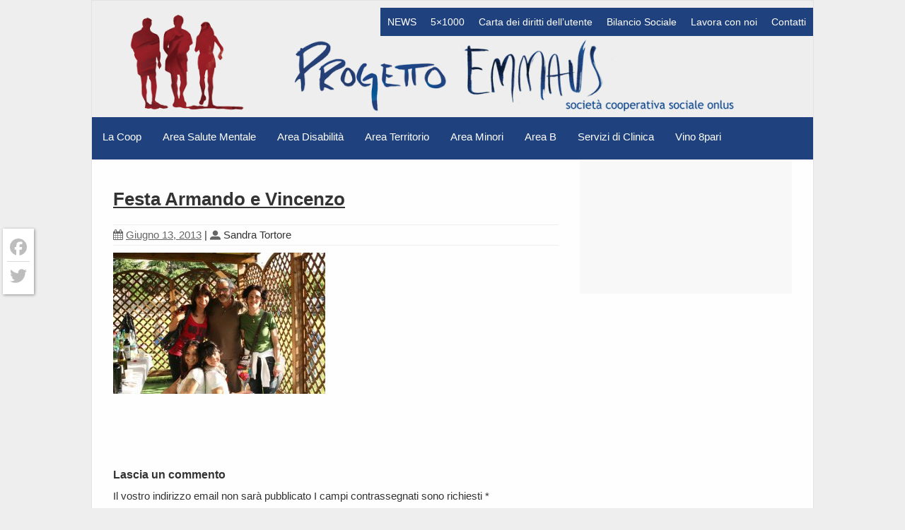

--- FILE ---
content_type: text/html; charset=UTF-8
request_url: https://progettoemmaus.it/1136/armando-e-vincenzo-grazie-di-tutto-e-da-tutti/io-esistoimg_0057/
body_size: 16931
content:
<!DOCTYPE html>
<!--[if gt IE 8]><!--> <html class="no-js" lang="it-IT"> <!--<![endif]-->
<head>
<meta charset="UTF-8" />
<!--[if IE]>
<meta http-equiv="X-UA-Compatible" content="IE=edge,chrome=1" />
<![endif]-->
<meta name="viewport" content="width=device-width, minimum-scale=1.0, initial-scale=1.0, user-scalable=no" />
<!-- Theme Favicons -->
<link rel="icon" type="image/png" sizes="16x16" href="https://progettoemmaus.it/files/2016/07/favicon-16x16.png" />
<link rel="apple-touch-icon" sizes="57x57" href="https://progettoemmaus.it/files/2016/07/apple-icon-57x57.png" />
<link rel="apple-touch-icon" sizes="72x72" href="https://progettoemmaus.it/files/2016/07/apple-icon-72x72.png" />
<link rel="apple-touch-icon" sizes="114x114" href="https://progettoemmaus.it/files/2016/07/apple-icon-114x114.png" />
<link rel="apple-touch-icon" sizes="144x144" href="https://progettoemmaus.it/files/2016/07/apple-icon-144x144.png" />
<meta name="msapplication-config" content="none"/>
<!-- Feeds and Pingback -->
<link rel="profile" href="https://gmpg.org/xfn/11" />
<link rel="alternate" type="application/rss+xml" title="Cooperativa Sociale Progetto Emmaus RSS2 Feed" href="https://progettoemmaus.it/feed/" /> 
<link rel="pingback" href="https://progettoemmaus.it/xmlrpc.php" />
<meta name='robots' content='index, follow, max-image-preview:large, max-snippet:-1, max-video-preview:-1' />
	<style>img:is([sizes="auto" i], [sizes^="auto," i]) { contain-intrinsic-size: 3000px 1500px }</style>
	
	<!-- This site is optimized with the Yoast SEO plugin v26.1.1 - https://yoast.com/wordpress/plugins/seo/ -->
	<title>Festa Armando e Vincenzo | Cooperativa Sociale Progetto Emmaus</title>
	<link rel="canonical" href="https://progettoemmaus.it/1136/armando-e-vincenzo-grazie-di-tutto-e-da-tutti/io-esistoimg_0057/" />
	<script type="application/ld+json" class="yoast-schema-graph">{"@context":"https://schema.org","@graph":[{"@type":"WebPage","@id":"https://progettoemmaus.it/1136/armando-e-vincenzo-grazie-di-tutto-e-da-tutti/io-esistoimg_0057/","url":"https://progettoemmaus.it/1136/armando-e-vincenzo-grazie-di-tutto-e-da-tutti/io-esistoimg_0057/","name":"Festa Armando e Vincenzo | Cooperativa Sociale Progetto Emmaus","isPartOf":{"@id":"https://progettoemmaus.it/#website"},"primaryImageOfPage":{"@id":"https://progettoemmaus.it/1136/armando-e-vincenzo-grazie-di-tutto-e-da-tutti/io-esistoimg_0057/#primaryimage"},"image":{"@id":"https://progettoemmaus.it/1136/armando-e-vincenzo-grazie-di-tutto-e-da-tutti/io-esistoimg_0057/#primaryimage"},"thumbnailUrl":"https://progettoemmaus.it/files/2013/06/io-esistoIMG_0057.jpg","datePublished":"2013-06-13T12:49:36+00:00","inLanguage":"it-IT","potentialAction":[{"@type":"ReadAction","target":["https://progettoemmaus.it/1136/armando-e-vincenzo-grazie-di-tutto-e-da-tutti/io-esistoimg_0057/"]}]},{"@type":"ImageObject","inLanguage":"it-IT","@id":"https://progettoemmaus.it/1136/armando-e-vincenzo-grazie-di-tutto-e-da-tutti/io-esistoimg_0057/#primaryimage","url":"https://progettoemmaus.it/files/2013/06/io-esistoIMG_0057.jpg","contentUrl":"https://progettoemmaus.it/files/2013/06/io-esistoIMG_0057.jpg","width":1248,"height":832},{"@type":"WebSite","@id":"https://progettoemmaus.it/#website","url":"https://progettoemmaus.it/","name":"Cooperativa Sociale Progetto Emmaus","description":"","potentialAction":[{"@type":"SearchAction","target":{"@type":"EntryPoint","urlTemplate":"https://progettoemmaus.it/?s={search_term_string}"},"query-input":{"@type":"PropertyValueSpecification","valueRequired":true,"valueName":"search_term_string"}}],"inLanguage":"it-IT"}]}</script>
	<!-- / Yoast SEO plugin. -->


<link rel='dns-prefetch' href='//cdn.iubenda.com' />
<link rel='dns-prefetch' href='//static.addtoany.com' />
<link rel="alternate" type="application/rss+xml" title="Cooperativa Sociale Progetto Emmaus &raquo; Feed" href="https://progettoemmaus.it/feed/" />
<link rel="alternate" type="application/rss+xml" title="Cooperativa Sociale Progetto Emmaus &raquo; Feed dei commenti" href="https://progettoemmaus.it/comments/feed/" />
<link rel="alternate" type="application/rss+xml" title="Cooperativa Sociale Progetto Emmaus &raquo; Festa Armando e Vincenzo Feed dei commenti" href="https://progettoemmaus.it/1136/armando-e-vincenzo-grazie-di-tutto-e-da-tutti/io-esistoimg_0057/feed/" />
		<!-- This site uses the Google Analytics by MonsterInsights plugin v9.9.1 - Using Analytics tracking - https://www.monsterinsights.com/ -->
							<script src="//www.googletagmanager.com/gtag/js?id=G-CSP3PSK2QY"  data-cfasync="false" data-wpfc-render="false" type="text/javascript" async></script>
			<script data-cfasync="false" data-wpfc-render="false" type="text/javascript">
				var mi_version = '9.9.1';
				var mi_track_user = true;
				var mi_no_track_reason = '';
								var MonsterInsightsDefaultLocations = {"page_location":"https:\/\/progettoemmaus.it\/1136\/armando-e-vincenzo-grazie-di-tutto-e-da-tutti\/io-esistoimg_0057\/"};
								if ( typeof MonsterInsightsPrivacyGuardFilter === 'function' ) {
					var MonsterInsightsLocations = (typeof MonsterInsightsExcludeQuery === 'object') ? MonsterInsightsPrivacyGuardFilter( MonsterInsightsExcludeQuery ) : MonsterInsightsPrivacyGuardFilter( MonsterInsightsDefaultLocations );
				} else {
					var MonsterInsightsLocations = (typeof MonsterInsightsExcludeQuery === 'object') ? MonsterInsightsExcludeQuery : MonsterInsightsDefaultLocations;
				}

								var disableStrs = [
										'ga-disable-G-CSP3PSK2QY',
									];

				/* Function to detect opted out users */
				function __gtagTrackerIsOptedOut() {
					for (var index = 0; index < disableStrs.length; index++) {
						if (document.cookie.indexOf(disableStrs[index] + '=true') > -1) {
							return true;
						}
					}

					return false;
				}

				/* Disable tracking if the opt-out cookie exists. */
				if (__gtagTrackerIsOptedOut()) {
					for (var index = 0; index < disableStrs.length; index++) {
						window[disableStrs[index]] = true;
					}
				}

				/* Opt-out function */
				function __gtagTrackerOptout() {
					for (var index = 0; index < disableStrs.length; index++) {
						document.cookie = disableStrs[index] + '=true; expires=Thu, 31 Dec 2099 23:59:59 UTC; path=/';
						window[disableStrs[index]] = true;
					}
				}

				if ('undefined' === typeof gaOptout) {
					function gaOptout() {
						__gtagTrackerOptout();
					}
				}
								window.dataLayer = window.dataLayer || [];

				window.MonsterInsightsDualTracker = {
					helpers: {},
					trackers: {},
				};
				if (mi_track_user) {
					function __gtagDataLayer() {
						dataLayer.push(arguments);
					}

					function __gtagTracker(type, name, parameters) {
						if (!parameters) {
							parameters = {};
						}

						if (parameters.send_to) {
							__gtagDataLayer.apply(null, arguments);
							return;
						}

						if (type === 'event') {
														parameters.send_to = monsterinsights_frontend.v4_id;
							var hookName = name;
							if (typeof parameters['event_category'] !== 'undefined') {
								hookName = parameters['event_category'] + ':' + name;
							}

							if (typeof MonsterInsightsDualTracker.trackers[hookName] !== 'undefined') {
								MonsterInsightsDualTracker.trackers[hookName](parameters);
							} else {
								__gtagDataLayer('event', name, parameters);
							}
							
						} else {
							__gtagDataLayer.apply(null, arguments);
						}
					}

					__gtagTracker('js', new Date());
					__gtagTracker('set', {
						'developer_id.dZGIzZG': true,
											});
					if ( MonsterInsightsLocations.page_location ) {
						__gtagTracker('set', MonsterInsightsLocations);
					}
										__gtagTracker('config', 'G-CSP3PSK2QY', {"forceSSL":"true","anonymize_ip":"true"} );
										window.gtag = __gtagTracker;										(function () {
						/* https://developers.google.com/analytics/devguides/collection/analyticsjs/ */
						/* ga and __gaTracker compatibility shim. */
						var noopfn = function () {
							return null;
						};
						var newtracker = function () {
							return new Tracker();
						};
						var Tracker = function () {
							return null;
						};
						var p = Tracker.prototype;
						p.get = noopfn;
						p.set = noopfn;
						p.send = function () {
							var args = Array.prototype.slice.call(arguments);
							args.unshift('send');
							__gaTracker.apply(null, args);
						};
						var __gaTracker = function () {
							var len = arguments.length;
							if (len === 0) {
								return;
							}
							var f = arguments[len - 1];
							if (typeof f !== 'object' || f === null || typeof f.hitCallback !== 'function') {
								if ('send' === arguments[0]) {
									var hitConverted, hitObject = false, action;
									if ('event' === arguments[1]) {
										if ('undefined' !== typeof arguments[3]) {
											hitObject = {
												'eventAction': arguments[3],
												'eventCategory': arguments[2],
												'eventLabel': arguments[4],
												'value': arguments[5] ? arguments[5] : 1,
											}
										}
									}
									if ('pageview' === arguments[1]) {
										if ('undefined' !== typeof arguments[2]) {
											hitObject = {
												'eventAction': 'page_view',
												'page_path': arguments[2],
											}
										}
									}
									if (typeof arguments[2] === 'object') {
										hitObject = arguments[2];
									}
									if (typeof arguments[5] === 'object') {
										Object.assign(hitObject, arguments[5]);
									}
									if ('undefined' !== typeof arguments[1].hitType) {
										hitObject = arguments[1];
										if ('pageview' === hitObject.hitType) {
											hitObject.eventAction = 'page_view';
										}
									}
									if (hitObject) {
										action = 'timing' === arguments[1].hitType ? 'timing_complete' : hitObject.eventAction;
										hitConverted = mapArgs(hitObject);
										__gtagTracker('event', action, hitConverted);
									}
								}
								return;
							}

							function mapArgs(args) {
								var arg, hit = {};
								var gaMap = {
									'eventCategory': 'event_category',
									'eventAction': 'event_action',
									'eventLabel': 'event_label',
									'eventValue': 'event_value',
									'nonInteraction': 'non_interaction',
									'timingCategory': 'event_category',
									'timingVar': 'name',
									'timingValue': 'value',
									'timingLabel': 'event_label',
									'page': 'page_path',
									'location': 'page_location',
									'title': 'page_title',
									'referrer' : 'page_referrer',
								};
								for (arg in args) {
																		if (!(!args.hasOwnProperty(arg) || !gaMap.hasOwnProperty(arg))) {
										hit[gaMap[arg]] = args[arg];
									} else {
										hit[arg] = args[arg];
									}
								}
								return hit;
							}

							try {
								f.hitCallback();
							} catch (ex) {
							}
						};
						__gaTracker.create = newtracker;
						__gaTracker.getByName = newtracker;
						__gaTracker.getAll = function () {
							return [];
						};
						__gaTracker.remove = noopfn;
						__gaTracker.loaded = true;
						window['__gaTracker'] = __gaTracker;
					})();
									} else {
										console.log("");
					(function () {
						function __gtagTracker() {
							return null;
						}

						window['__gtagTracker'] = __gtagTracker;
						window['gtag'] = __gtagTracker;
					})();
									}
			</script>
			
							<!-- / Google Analytics by MonsterInsights -->
		<script type="text/javascript">
/* <![CDATA[ */
window._wpemojiSettings = {"baseUrl":"https:\/\/s.w.org\/images\/core\/emoji\/16.0.1\/72x72\/","ext":".png","svgUrl":"https:\/\/s.w.org\/images\/core\/emoji\/16.0.1\/svg\/","svgExt":".svg","source":{"concatemoji":"https:\/\/progettoemmaus.it\/wp-includes\/js\/wp-emoji-release.min.js?ver=6.8.3"}};
/*! This file is auto-generated */
!function(s,n){var o,i,e;function c(e){try{var t={supportTests:e,timestamp:(new Date).valueOf()};sessionStorage.setItem(o,JSON.stringify(t))}catch(e){}}function p(e,t,n){e.clearRect(0,0,e.canvas.width,e.canvas.height),e.fillText(t,0,0);var t=new Uint32Array(e.getImageData(0,0,e.canvas.width,e.canvas.height).data),a=(e.clearRect(0,0,e.canvas.width,e.canvas.height),e.fillText(n,0,0),new Uint32Array(e.getImageData(0,0,e.canvas.width,e.canvas.height).data));return t.every(function(e,t){return e===a[t]})}function u(e,t){e.clearRect(0,0,e.canvas.width,e.canvas.height),e.fillText(t,0,0);for(var n=e.getImageData(16,16,1,1),a=0;a<n.data.length;a++)if(0!==n.data[a])return!1;return!0}function f(e,t,n,a){switch(t){case"flag":return n(e,"\ud83c\udff3\ufe0f\u200d\u26a7\ufe0f","\ud83c\udff3\ufe0f\u200b\u26a7\ufe0f")?!1:!n(e,"\ud83c\udde8\ud83c\uddf6","\ud83c\udde8\u200b\ud83c\uddf6")&&!n(e,"\ud83c\udff4\udb40\udc67\udb40\udc62\udb40\udc65\udb40\udc6e\udb40\udc67\udb40\udc7f","\ud83c\udff4\u200b\udb40\udc67\u200b\udb40\udc62\u200b\udb40\udc65\u200b\udb40\udc6e\u200b\udb40\udc67\u200b\udb40\udc7f");case"emoji":return!a(e,"\ud83e\udedf")}return!1}function g(e,t,n,a){var r="undefined"!=typeof WorkerGlobalScope&&self instanceof WorkerGlobalScope?new OffscreenCanvas(300,150):s.createElement("canvas"),o=r.getContext("2d",{willReadFrequently:!0}),i=(o.textBaseline="top",o.font="600 32px Arial",{});return e.forEach(function(e){i[e]=t(o,e,n,a)}),i}function t(e){var t=s.createElement("script");t.src=e,t.defer=!0,s.head.appendChild(t)}"undefined"!=typeof Promise&&(o="wpEmojiSettingsSupports",i=["flag","emoji"],n.supports={everything:!0,everythingExceptFlag:!0},e=new Promise(function(e){s.addEventListener("DOMContentLoaded",e,{once:!0})}),new Promise(function(t){var n=function(){try{var e=JSON.parse(sessionStorage.getItem(o));if("object"==typeof e&&"number"==typeof e.timestamp&&(new Date).valueOf()<e.timestamp+604800&&"object"==typeof e.supportTests)return e.supportTests}catch(e){}return null}();if(!n){if("undefined"!=typeof Worker&&"undefined"!=typeof OffscreenCanvas&&"undefined"!=typeof URL&&URL.createObjectURL&&"undefined"!=typeof Blob)try{var e="postMessage("+g.toString()+"("+[JSON.stringify(i),f.toString(),p.toString(),u.toString()].join(",")+"));",a=new Blob([e],{type:"text/javascript"}),r=new Worker(URL.createObjectURL(a),{name:"wpTestEmojiSupports"});return void(r.onmessage=function(e){c(n=e.data),r.terminate(),t(n)})}catch(e){}c(n=g(i,f,p,u))}t(n)}).then(function(e){for(var t in e)n.supports[t]=e[t],n.supports.everything=n.supports.everything&&n.supports[t],"flag"!==t&&(n.supports.everythingExceptFlag=n.supports.everythingExceptFlag&&n.supports[t]);n.supports.everythingExceptFlag=n.supports.everythingExceptFlag&&!n.supports.flag,n.DOMReady=!1,n.readyCallback=function(){n.DOMReady=!0}}).then(function(){return e}).then(function(){var e;n.supports.everything||(n.readyCallback(),(e=n.source||{}).concatemoji?t(e.concatemoji):e.wpemoji&&e.twemoji&&(t(e.twemoji),t(e.wpemoji)))}))}((window,document),window._wpemojiSettings);
/* ]]> */
</script>
<style id='wp-emoji-styles-inline-css' type='text/css'>

	img.wp-smiley, img.emoji {
		display: inline !important;
		border: none !important;
		box-shadow: none !important;
		height: 1em !important;
		width: 1em !important;
		margin: 0 0.07em !important;
		vertical-align: -0.1em !important;
		background: none !important;
		padding: 0 !important;
	}
</style>
<link rel='stylesheet' id='wp-block-library-css' href='https://progettoemmaus.it/wp-includes/css/dist/block-library/style.min.css?ver=6.8.3' type='text/css' media='all' />
<style id='classic-theme-styles-inline-css' type='text/css'>
/*! This file is auto-generated */
.wp-block-button__link{color:#fff;background-color:#32373c;border-radius:9999px;box-shadow:none;text-decoration:none;padding:calc(.667em + 2px) calc(1.333em + 2px);font-size:1.125em}.wp-block-file__button{background:#32373c;color:#fff;text-decoration:none}
</style>
<style id='global-styles-inline-css' type='text/css'>
:root{--wp--preset--aspect-ratio--square: 1;--wp--preset--aspect-ratio--4-3: 4/3;--wp--preset--aspect-ratio--3-4: 3/4;--wp--preset--aspect-ratio--3-2: 3/2;--wp--preset--aspect-ratio--2-3: 2/3;--wp--preset--aspect-ratio--16-9: 16/9;--wp--preset--aspect-ratio--9-16: 9/16;--wp--preset--color--black: #000000;--wp--preset--color--cyan-bluish-gray: #abb8c3;--wp--preset--color--white: #ffffff;--wp--preset--color--pale-pink: #f78da7;--wp--preset--color--vivid-red: #cf2e2e;--wp--preset--color--luminous-vivid-orange: #ff6900;--wp--preset--color--luminous-vivid-amber: #fcb900;--wp--preset--color--light-green-cyan: #7bdcb5;--wp--preset--color--vivid-green-cyan: #00d084;--wp--preset--color--pale-cyan-blue: #8ed1fc;--wp--preset--color--vivid-cyan-blue: #0693e3;--wp--preset--color--vivid-purple: #9b51e0;--wp--preset--gradient--vivid-cyan-blue-to-vivid-purple: linear-gradient(135deg,rgba(6,147,227,1) 0%,rgb(155,81,224) 100%);--wp--preset--gradient--light-green-cyan-to-vivid-green-cyan: linear-gradient(135deg,rgb(122,220,180) 0%,rgb(0,208,130) 100%);--wp--preset--gradient--luminous-vivid-amber-to-luminous-vivid-orange: linear-gradient(135deg,rgba(252,185,0,1) 0%,rgba(255,105,0,1) 100%);--wp--preset--gradient--luminous-vivid-orange-to-vivid-red: linear-gradient(135deg,rgba(255,105,0,1) 0%,rgb(207,46,46) 100%);--wp--preset--gradient--very-light-gray-to-cyan-bluish-gray: linear-gradient(135deg,rgb(238,238,238) 0%,rgb(169,184,195) 100%);--wp--preset--gradient--cool-to-warm-spectrum: linear-gradient(135deg,rgb(74,234,220) 0%,rgb(151,120,209) 20%,rgb(207,42,186) 40%,rgb(238,44,130) 60%,rgb(251,105,98) 80%,rgb(254,248,76) 100%);--wp--preset--gradient--blush-light-purple: linear-gradient(135deg,rgb(255,206,236) 0%,rgb(152,150,240) 100%);--wp--preset--gradient--blush-bordeaux: linear-gradient(135deg,rgb(254,205,165) 0%,rgb(254,45,45) 50%,rgb(107,0,62) 100%);--wp--preset--gradient--luminous-dusk: linear-gradient(135deg,rgb(255,203,112) 0%,rgb(199,81,192) 50%,rgb(65,88,208) 100%);--wp--preset--gradient--pale-ocean: linear-gradient(135deg,rgb(255,245,203) 0%,rgb(182,227,212) 50%,rgb(51,167,181) 100%);--wp--preset--gradient--electric-grass: linear-gradient(135deg,rgb(202,248,128) 0%,rgb(113,206,126) 100%);--wp--preset--gradient--midnight: linear-gradient(135deg,rgb(2,3,129) 0%,rgb(40,116,252) 100%);--wp--preset--font-size--small: 13px;--wp--preset--font-size--medium: 20px;--wp--preset--font-size--large: 36px;--wp--preset--font-size--x-large: 42px;--wp--preset--spacing--20: 0.44rem;--wp--preset--spacing--30: 0.67rem;--wp--preset--spacing--40: 1rem;--wp--preset--spacing--50: 1.5rem;--wp--preset--spacing--60: 2.25rem;--wp--preset--spacing--70: 3.38rem;--wp--preset--spacing--80: 5.06rem;--wp--preset--shadow--natural: 6px 6px 9px rgba(0, 0, 0, 0.2);--wp--preset--shadow--deep: 12px 12px 50px rgba(0, 0, 0, 0.4);--wp--preset--shadow--sharp: 6px 6px 0px rgba(0, 0, 0, 0.2);--wp--preset--shadow--outlined: 6px 6px 0px -3px rgba(255, 255, 255, 1), 6px 6px rgba(0, 0, 0, 1);--wp--preset--shadow--crisp: 6px 6px 0px rgba(0, 0, 0, 1);}:where(.is-layout-flex){gap: 0.5em;}:where(.is-layout-grid){gap: 0.5em;}body .is-layout-flex{display: flex;}.is-layout-flex{flex-wrap: wrap;align-items: center;}.is-layout-flex > :is(*, div){margin: 0;}body .is-layout-grid{display: grid;}.is-layout-grid > :is(*, div){margin: 0;}:where(.wp-block-columns.is-layout-flex){gap: 2em;}:where(.wp-block-columns.is-layout-grid){gap: 2em;}:where(.wp-block-post-template.is-layout-flex){gap: 1.25em;}:where(.wp-block-post-template.is-layout-grid){gap: 1.25em;}.has-black-color{color: var(--wp--preset--color--black) !important;}.has-cyan-bluish-gray-color{color: var(--wp--preset--color--cyan-bluish-gray) !important;}.has-white-color{color: var(--wp--preset--color--white) !important;}.has-pale-pink-color{color: var(--wp--preset--color--pale-pink) !important;}.has-vivid-red-color{color: var(--wp--preset--color--vivid-red) !important;}.has-luminous-vivid-orange-color{color: var(--wp--preset--color--luminous-vivid-orange) !important;}.has-luminous-vivid-amber-color{color: var(--wp--preset--color--luminous-vivid-amber) !important;}.has-light-green-cyan-color{color: var(--wp--preset--color--light-green-cyan) !important;}.has-vivid-green-cyan-color{color: var(--wp--preset--color--vivid-green-cyan) !important;}.has-pale-cyan-blue-color{color: var(--wp--preset--color--pale-cyan-blue) !important;}.has-vivid-cyan-blue-color{color: var(--wp--preset--color--vivid-cyan-blue) !important;}.has-vivid-purple-color{color: var(--wp--preset--color--vivid-purple) !important;}.has-black-background-color{background-color: var(--wp--preset--color--black) !important;}.has-cyan-bluish-gray-background-color{background-color: var(--wp--preset--color--cyan-bluish-gray) !important;}.has-white-background-color{background-color: var(--wp--preset--color--white) !important;}.has-pale-pink-background-color{background-color: var(--wp--preset--color--pale-pink) !important;}.has-vivid-red-background-color{background-color: var(--wp--preset--color--vivid-red) !important;}.has-luminous-vivid-orange-background-color{background-color: var(--wp--preset--color--luminous-vivid-orange) !important;}.has-luminous-vivid-amber-background-color{background-color: var(--wp--preset--color--luminous-vivid-amber) !important;}.has-light-green-cyan-background-color{background-color: var(--wp--preset--color--light-green-cyan) !important;}.has-vivid-green-cyan-background-color{background-color: var(--wp--preset--color--vivid-green-cyan) !important;}.has-pale-cyan-blue-background-color{background-color: var(--wp--preset--color--pale-cyan-blue) !important;}.has-vivid-cyan-blue-background-color{background-color: var(--wp--preset--color--vivid-cyan-blue) !important;}.has-vivid-purple-background-color{background-color: var(--wp--preset--color--vivid-purple) !important;}.has-black-border-color{border-color: var(--wp--preset--color--black) !important;}.has-cyan-bluish-gray-border-color{border-color: var(--wp--preset--color--cyan-bluish-gray) !important;}.has-white-border-color{border-color: var(--wp--preset--color--white) !important;}.has-pale-pink-border-color{border-color: var(--wp--preset--color--pale-pink) !important;}.has-vivid-red-border-color{border-color: var(--wp--preset--color--vivid-red) !important;}.has-luminous-vivid-orange-border-color{border-color: var(--wp--preset--color--luminous-vivid-orange) !important;}.has-luminous-vivid-amber-border-color{border-color: var(--wp--preset--color--luminous-vivid-amber) !important;}.has-light-green-cyan-border-color{border-color: var(--wp--preset--color--light-green-cyan) !important;}.has-vivid-green-cyan-border-color{border-color: var(--wp--preset--color--vivid-green-cyan) !important;}.has-pale-cyan-blue-border-color{border-color: var(--wp--preset--color--pale-cyan-blue) !important;}.has-vivid-cyan-blue-border-color{border-color: var(--wp--preset--color--vivid-cyan-blue) !important;}.has-vivid-purple-border-color{border-color: var(--wp--preset--color--vivid-purple) !important;}.has-vivid-cyan-blue-to-vivid-purple-gradient-background{background: var(--wp--preset--gradient--vivid-cyan-blue-to-vivid-purple) !important;}.has-light-green-cyan-to-vivid-green-cyan-gradient-background{background: var(--wp--preset--gradient--light-green-cyan-to-vivid-green-cyan) !important;}.has-luminous-vivid-amber-to-luminous-vivid-orange-gradient-background{background: var(--wp--preset--gradient--luminous-vivid-amber-to-luminous-vivid-orange) !important;}.has-luminous-vivid-orange-to-vivid-red-gradient-background{background: var(--wp--preset--gradient--luminous-vivid-orange-to-vivid-red) !important;}.has-very-light-gray-to-cyan-bluish-gray-gradient-background{background: var(--wp--preset--gradient--very-light-gray-to-cyan-bluish-gray) !important;}.has-cool-to-warm-spectrum-gradient-background{background: var(--wp--preset--gradient--cool-to-warm-spectrum) !important;}.has-blush-light-purple-gradient-background{background: var(--wp--preset--gradient--blush-light-purple) !important;}.has-blush-bordeaux-gradient-background{background: var(--wp--preset--gradient--blush-bordeaux) !important;}.has-luminous-dusk-gradient-background{background: var(--wp--preset--gradient--luminous-dusk) !important;}.has-pale-ocean-gradient-background{background: var(--wp--preset--gradient--pale-ocean) !important;}.has-electric-grass-gradient-background{background: var(--wp--preset--gradient--electric-grass) !important;}.has-midnight-gradient-background{background: var(--wp--preset--gradient--midnight) !important;}.has-small-font-size{font-size: var(--wp--preset--font-size--small) !important;}.has-medium-font-size{font-size: var(--wp--preset--font-size--medium) !important;}.has-large-font-size{font-size: var(--wp--preset--font-size--large) !important;}.has-x-large-font-size{font-size: var(--wp--preset--font-size--x-large) !important;}
:where(.wp-block-post-template.is-layout-flex){gap: 1.25em;}:where(.wp-block-post-template.is-layout-grid){gap: 1.25em;}
:where(.wp-block-columns.is-layout-flex){gap: 2em;}:where(.wp-block-columns.is-layout-grid){gap: 2em;}
:root :where(.wp-block-pullquote){font-size: 1.5em;line-height: 1.6;}
</style>
<link rel='stylesheet' id='addtoany-css' href='https://progettoemmaus.it/wp-content/plugins/add-to-any/addtoany.min.css?ver=1.16' type='text/css' media='all' />
<style id='addtoany-inline-css' type='text/css'>
@media screen and (max-width:768px){
.a2a_floating_style.a2a_vertical_style{display:none;}
}
.a2a_floating_style  {
    margin-left: 4px;
    background-color: #fff !important;
    border-radius: 0 !important;
    box-shadow: 1px 1px 4px rgba(0,0,0,0.4);
    padding: 6px !important;
}

.a2a_floating_style.a2a_vertical_style {
    top: 45% !important;
}

.a2a_vertical_style a {
    padding: 4px 0 !important;
    border-bottom: 1px solid #dbdbdb;
}

.a2a_vertical_style a:last-child {
    border-bottom: 0;
}

.a2a_default_style .a2a_count,
.a2a_default_style .a2a_svg,
.a2a_floating_style .a2a_svg,
.a2a_menu .a2a_svg,
.a2a_vertical_style .a2a_count,
.a2a_vertical_style .a2a_svg {
    border-radius: 0 !important;
}

.a2a_svg svg {
    background: #fff !important;
}


.a2a_svg svg path {
    fill: #bdbdbd !important;
}
</style>
<link rel='stylesheet' id='theme-themeicons-style-css' href='https://progettoemmaus.it/wp-content/themes/striking_r/icons/themeicons/style.min.css?ver=6.8.3' type='text/css' media='all' />
<link rel='stylesheet' id='theme-style-css' href='https://progettoemmaus.it/wp-content/themes/striking_r/css/screen.min.css?ver=6.8.3' type='text/css' media='all' />
<link rel='stylesheet' id='theme-icons-awesome-css' href='https://progettoemmaus.it/wp-content/themes/striking_r/icons/awesome/css/font-awesome.min.css?ver=6.8.3' type='text/css' media='all' />
<link rel='stylesheet' id='theme-responsive-css' href='https://progettoemmaus.it/wp-content/themes/striking_r/css/responsive.min.css?ver=6.8.3' type='text/css' media='all' />
<link rel='stylesheet' id='theme-skin-css' href='https://progettoemmaus.it/files/strikingr/skin_38.css?ver=1.755.149.500' type='text/css' media='all' />
<link rel='stylesheet' id='theme-google-font|Abel-css' href='https://fonts.googleapis.com/css?family=Abel&#038;ver=6.8.3' type='text/css' media='all' />

<script  type="text/javascript" class=" _iub_cs_skip" type="text/javascript" id="iubenda-head-inline-scripts-0">
/* <![CDATA[ */

var _iub = _iub || [];
_iub.csConfiguration = {"ccpaApplies":true,"consentOnContinuedBrowsing":false,"enableCcpa":true,"invalidateConsentWithoutLog":true,"perPurposeConsent":true,"siteId":471531,"cookiePolicyId":7768783,"lang":"it", "banner":{ "acceptButtonCaptionColor":"#FFFFFF","acceptButtonColor":"#0073CE","acceptButtonDisplay":true,"backgroundColor":"#FFFFFF","brandBackgroundColor":"#FFFFFF","brandTextColor":"#000000","closeButtonDisplay":false,"customizeButtonCaptionColor":"#4D4D4D","customizeButtonColor":"#DADADA","customizeButtonDisplay":true,"explicitWithdrawal":true,"listPurposes":true,"rejectButtonCaptionColor":"#FFFFFF","rejectButtonColor":"#0073CE","rejectButtonDisplay":true,"textColor":"#000000" }};
/* ]]> */
</script>
<script  type="text/javascript" class=" _iub_cs_skip" type="text/javascript" src="//cdn.iubenda.com/cs/ccpa/stub.js?ver=3.12.4" id="iubenda-head-scripts-0-js"></script>
<script  type="text/javascript" charset="UTF-8" async="" class=" _iub_cs_skip" type="text/javascript" src="//cdn.iubenda.com/cs/iubenda_cs.js?ver=3.12.4" id="iubenda-head-scripts-1-js"></script>
<script type="text/javascript" src="https://progettoemmaus.it/wp-content/plugins/google-analytics-premium/assets/js/frontend-gtag.js?ver=9.9.1" id="monsterinsights-frontend-script-js" async="async" data-wp-strategy="async"></script>
<script data-cfasync="false" data-wpfc-render="false" type="text/javascript" id='monsterinsights-frontend-script-js-extra'>/* <![CDATA[ */
var monsterinsights_frontend = {"js_events_tracking":"true","download_extensions":"doc,pdf,ppt,zip,xls,docx,pptx,xlsx","inbound_paths":"[]","home_url":"https:\/\/progettoemmaus.it","hash_tracking":"false","v4_id":"G-CSP3PSK2QY"};/* ]]> */
</script>
<script type="text/javascript" id="addtoany-core-js-before">
/* <![CDATA[ */
window.a2a_config=window.a2a_config||{};a2a_config.callbacks=[];a2a_config.overlays=[];a2a_config.templates={};a2a_localize = {
	Share: "Condividi",
	Save: "Salva",
	Subscribe: "Abbonati",
	Email: "Email",
	Bookmark: "Segnalibro",
	ShowAll: "espandi",
	ShowLess: "comprimi",
	FindServices: "Trova servizi",
	FindAnyServiceToAddTo: "Trova subito un servizio da aggiungere",
	PoweredBy: "Powered by",
	ShareViaEmail: "Condividi via email",
	SubscribeViaEmail: "Iscriviti via email",
	BookmarkInYourBrowser: "Aggiungi ai segnalibri",
	BookmarkInstructions: "Premi Ctrl+D o \u2318+D per mettere questa pagina nei preferiti",
	AddToYourFavorites: "Aggiungi ai favoriti",
	SendFromWebOrProgram: "Invia da qualsiasi indirizzo email o programma di posta elettronica",
	EmailProgram: "Programma di posta elettronica",
	More: "Di più&#8230;",
	ThanksForSharing: "Grazie per la condivisione!",
	ThanksForFollowing: "Thanks for following!"
};

a2a_config.icon_color="transparent";
/* ]]> */
</script>
<script type="text/javascript" defer src="https://static.addtoany.com/menu/page.js" id="addtoany-core-js"></script>
<script type="text/javascript" src="https://progettoemmaus.it/wp-includes/js/jquery/jquery.min.js?ver=3.7.1" id="jquery-core-js"></script>
<script type="text/javascript" src="https://progettoemmaus.it/wp-includes/js/jquery/jquery-migrate.min.js?ver=3.4.1" id="jquery-migrate-js"></script>
<script type="text/javascript" defer src="https://progettoemmaus.it/wp-content/plugins/add-to-any/addtoany.min.js?ver=1.1" id="addtoany-jquery-js"></script>
<script type="text/javascript" src="https://progettoemmaus.it/wp-content/themes/striking_r/js/jquery.fancybox.min.js?ver=2.1.5" id="jquery-fancybox-js"></script>
<script type="text/javascript" src="https://progettoemmaus.it/wp-content/themes/striking_r/js/custom.combine.js?ver=6.8.3" id="custom-js-js"></script>
<link rel="https://api.w.org/" href="https://progettoemmaus.it/wp-json/" /><link rel="alternate" title="JSON" type="application/json" href="https://progettoemmaus.it/wp-json/wp/v2/media/1177" /><link rel="EditURI" type="application/rsd+xml" title="RSD" href="https://progettoemmaus.it/xmlrpc.php?rsd" />
<meta name="generator" content="WordPress 6.8.3" />
<link rel='shortlink' href='https://progettoemmaus.it/?p=1177' />
<link rel="alternate" title="oEmbed (JSON)" type="application/json+oembed" href="https://progettoemmaus.it/wp-json/oembed/1.0/embed?url=https%3A%2F%2Fprogettoemmaus.it%2F1136%2Farmando-e-vincenzo-grazie-di-tutto-e-da-tutti%2Fio-esistoimg_0057%2F" />
<link rel="alternate" title="oEmbed (XML)" type="text/xml+oembed" href="https://progettoemmaus.it/wp-json/oembed/1.0/embed?url=https%3A%2F%2Fprogettoemmaus.it%2F1136%2Farmando-e-vincenzo-grazie-di-tutto-e-da-tutti%2Fio-esistoimg_0057%2F&#038;format=xml" />
<meta name="generator" content="Striking Multiflex Framework Extension Plugin v2.4.6 - Build : 08 june 2025" />
<script type="text/javascript">var theme_url='https://progettoemmaus.it/wp-content/themes/striking_r';
var image_url='https://progettoemmaus.it/wp-content/themes/striking_r/images';
var responsve_image_resize=true;
var responsive_image_upsize_only=true;
var images_have_resized_once=false;
var fancybox_options = {
	skin:'theme',
	title_type:'float',
	width:800,
	height:600,
	autoSize:true,
	autoWidth:false,
	autoHeight:false,
	fitToView:true,
	aspectRatio:false,
	arrows:true,
	closeBtn:true,
	closeClick:false,
	nextClick:false,
	autoPlay:false,
	playSpeed:3000,
	preload:3,
	loop:true,
	thumbnail:true,
	thumbnail_width:50,
	thumbnail_height:50,
	thumbnail_position:'bottom'
};
var pie_progress_bar_color = "",
	pie_progress_track_color = "#e5e5e5";
var gallery_loading_speed = 100;
var nav2select_indentString = "–";
var nav2select_defaultText = "MENU";
var responsive_menu_location = "manual";
var responsive_menu_position = "";
var theme_retina_multiplier="2x";
var theme_global_post_id=1177;</script>
		<style type="text/css" id="wp-custom-css">
			@media only screen and (max-width: 479px) {
	#header {
    height: auto;
		background: white
	}	
}
		</style>
		</head>
<body class="attachment wp-singular attachment-template-default single single-attachment postid-1177 attachmentid-1177 attachment-jpeg wp-theme-striking_r scroll-to-top scroll-to-top-circle responsive box-layout has-shadow no-gradient  no-featured-header">
<div class="body-wrapper">
<header id="header">
	<div class="inner">
		<div id="logo" class="theme_logo_img" itemscope="itemscope" itemtype="https://schema.org/Organisation" ><a href="https://progettoemmaus.it/" itemprop="url" ><img class="site-logo ie_png" width="1140" height="160" src="https://progettoemmaus.it/files/2022/12/emmaus2013-2.png" title="Cooperativa Sociale Progetto Emmaus" alt="" itemprop="logo" /></a></div><div id="top_area"><section id="nav_menu-3" class="widget widget_nav_menu"><div class="menu-secondary-container"><ul id="menu-secondary" class="menu"><li id="menu-item-6137" class="menu-item menu-item-type-post_type menu-item-object-page menu-item-6137"><a href="https://progettoemmaus.it/contatti/">Contatti</a></li>
<li id="menu-item-1003" class="menu-item menu-item-type-post_type menu-item-object-page menu-item-1003"><a href="https://progettoemmaus.it/lavora-con-noi/">Lavora con noi</a></li>
<li id="menu-item-256" class="menu-item menu-item-type-post_type menu-item-object-page menu-item-256"><a href="https://progettoemmaus.it/bilancio-sociale/">Bilancio Sociale</a></li>
<li id="menu-item-141" class="menu-item menu-item-type-post_type menu-item-object-page menu-item-141"><a href="https://progettoemmaus.it/carta-dei-diritti-dellutente/">Carta dei diritti dell’utente</a></li>
<li id="menu-item-6054" class="menu-item menu-item-type-post_type menu-item-object-page menu-item-6054"><a href="https://progettoemmaus.it/5x1000/">5×1000</a></li>
<li id="menu-item-6135" class="menu-item menu-item-type-taxonomy menu-item-object-category menu-item-6135"><a href="https://progettoemmaus.it/category/news/">NEWS</a></li>
</ul></div></section></div>		<nav id="navigation" class="jqueryslidemenu"><ul id="menu-progettoemmaus" class="menu"><li id="menu-item-48" class="menu-item menu-item-type-post_type menu-item-object-page menu-item-has-children menu-item-48 has-children"><a href="https://progettoemmaus.it/progetto-emmaus/">La Coop</a>
<ul class="sub-menu">
	<li id="menu-item-46" class="menu-item menu-item-type-post_type menu-item-object-page menu-item-46"><a href="https://progettoemmaus.it/progetto-emmaus/la-nostra-storia/">La nostra storia</a></li>
	<li id="menu-item-214" class="menu-item menu-item-type-post_type menu-item-object-page menu-item-214"><a href="https://progettoemmaus.it/comunita-e-gruppi/mappa-delle-strutture/">La struttura organizzativa di Progetto Emmaus</a></li>
	<li id="menu-item-6050" class="menu-item menu-item-type-post_type menu-item-object-page menu-item-6050"><a href="https://progettoemmaus.it/garanzia-della-qualita/">Garanzia della qualità</a></li>
	<li id="menu-item-6056" class="menu-item menu-item-type-post_type menu-item-object-page menu-item-6056"><a href="https://progettoemmaus.it/la-comunicazione-e-la-progettazione/">Progettazione e Comunicazione</a></li>
	<li id="menu-item-6120" class="menu-item menu-item-type-post_type menu-item-object-page menu-item-6120"><a href="https://progettoemmaus.it/la-formazione/">Formazione</a></li>
	<li id="menu-item-6179" class="menu-item menu-item-type-post_type menu-item-object-page menu-item-6179"><a href="https://progettoemmaus.it/amministrazione-e-personale/">Amministrazione e Personale</a></li>
	<li id="menu-item-6124" class="menu-item menu-item-type-post_type menu-item-object-page menu-item-6124"><a href="https://progettoemmaus.it/la-manutenzione/">Manutenzione</a></li>
</ul>
</li>
<li id="menu-item-6165" class="menu-item menu-item-type-post_type menu-item-object-page menu-item-has-children menu-item-6165 has-children"><a href="https://progettoemmaus.it/area-psichiatria/">Area Salute Mentale</a>
<ul class="sub-menu">
	<li id="menu-item-6141" class="menu-item menu-item-type-post_type menu-item-object-page menu-item-6141"><a href="https://progettoemmaus.it/comunita-e-gruppi/comunita/emmaus/">Comunità alloggio “Emmaus”</a></li>
	<li id="menu-item-6145" class="menu-item menu-item-type-post_type menu-item-object-page menu-item-6145"><a href="https://progettoemmaus.it/comunita-e-gruppi/gruppi-appartamento/ariete/">Gruppo appartamento “Ariete”</a></li>
	<li id="menu-item-6143" class="menu-item menu-item-type-post_type menu-item-object-page menu-item-6143"><a href="https://progettoemmaus.it/comunita-e-gruppi/gruppi-appartamento/gruppo-appartamento-sipuofare/">Gruppo Appartamento “Sipuòfare”</a></li>
	<li id="menu-item-6250" class="menu-item menu-item-type-post_type menu-item-object-page menu-item-6250"><a href="https://progettoemmaus.it/comunita-e-gruppi/gruppi-appartamento/duepassi/">Gruppo appartamento “Due Passi”</a></li>
	<li id="menu-item-6175" class="menu-item menu-item-type-post_type menu-item-object-page menu-item-6175"><a href="https://progettoemmaus.it/la-valigia-di-arlo/">Progettazioni</a></li>
</ul>
</li>
<li id="menu-item-6169" class="menu-item menu-item-type-post_type menu-item-object-page menu-item-has-children menu-item-6169 has-children"><a href="https://progettoemmaus.it/area-disabilita/">Area Disabilità</a>
<ul class="sub-menu">
	<li id="menu-item-6159" class="menu-item menu-item-type-post_type menu-item-object-page menu-item-6159"><a href="https://progettoemmaus.it/comunita-e-gruppi/comunita/aurora/">Comunità alloggio “Aurora”</a></li>
	<li id="menu-item-6161" class="menu-item menu-item-type-post_type menu-item-object-page menu-item-6161"><a href="https://progettoemmaus.it/comunita-e-gruppi/comunita/casamariarosa/">Comunità alloggio “Casa Maria Rosa”</a></li>
	<li id="menu-item-6157" class="menu-item menu-item-type-post_type menu-item-object-page menu-item-6157"><a href="https://progettoemmaus.it/comunita-e-gruppi/gruppi-appartamento/tettiblu/">Gruppo Appartamento “Tetti Blu”</a></li>
	<li id="menu-item-7991" class="menu-item menu-item-type-post_type menu-item-object-page menu-item-7991"><a href="https://progettoemmaus.it/comunita-alloggio-strada-facendo/">Comunità alloggio “Strada facendo”</a></li>
	<li id="menu-item-6155" class="menu-item menu-item-type-post_type menu-item-object-page menu-item-6155"><a href="https://progettoemmaus.it/comunita-e-gruppi/gruppi-appartamento/sottosopra/">Gruppo appartamento “Sottosopra”</a></li>
	<li id="menu-item-6153" class="menu-item menu-item-type-post_type menu-item-object-page menu-item-6153"><a href="https://progettoemmaus.it/comunita-e-gruppi/gruppi-appartamento/pepenero/">Gruppo appartamento “Pepenero”</a></li>
	<li id="menu-item-6151" class="menu-item menu-item-type-post_type menu-item-object-page menu-item-6151"><a href="https://progettoemmaus.it/comunita-e-gruppi/gruppi-appartamento/larocca/">Gruppo Appartamento “La Rocca”</a></li>
	<li id="menu-item-8005" class="menu-item menu-item-type-post_type menu-item-object-page menu-item-8005"><a href="https://progettoemmaus.it/gruppo-appartamento-i-girasoli/">Gruppo appartamento “I girasoli”</a></li>
	<li id="menu-item-8001" class="menu-item menu-item-type-post_type menu-item-object-page menu-item-8001"><a href="https://progettoemmaus.it/gruppo-appartamento-gli-incredibili/">Gruppo Appartamento “Gli incredibili”</a></li>
	<li id="menu-item-7995" class="menu-item menu-item-type-post_type menu-item-object-page menu-item-7995"><a href="https://progettoemmaus.it/gruppo-appartamento-fiordaliso/">Gruppo Appartamento “Fiordaliso”</a></li>
	<li id="menu-item-8009" class="menu-item menu-item-type-post_type menu-item-object-page menu-item-8009"><a href="https://progettoemmaus.it/gruppo-appartamento-orchidea/">Gruppo appartamento “Orchidea”</a></li>
	<li id="menu-item-8055" class="menu-item menu-item-type-post_type menu-item-object-page menu-item-8055"><a href="https://progettoemmaus.it/la-rosa-blu/">La Rosa blu</a></li>
	<li id="menu-item-6280" class="menu-item menu-item-type-post_type menu-item-object-page menu-item-6280"><a href="https://progettoemmaus.it/dopo-di-noi/">Dopo di Noi</a></li>
</ul>
</li>
<li id="menu-item-63" class="menu-item menu-item-type-post_type menu-item-object-page menu-item-has-children menu-item-63 has-children"><a href="https://progettoemmaus.it/servizi-territoriali/">Area Territorio</a>
<ul class="sub-menu">
	<li id="menu-item-115" class="menu-item menu-item-type-post_type menu-item-object-page menu-item-115"><a href="https://progettoemmaus.it/servizi-territoriali/modello-operativo-territorio/">Il modello operativo del territorio</a></li>
</ul>
</li>
<li id="menu-item-6274" class="menu-item menu-item-type-post_type menu-item-object-page menu-item-6274"><a href="https://progettoemmaus.it/area-minori/">Area Minori</a></li>
<li id="menu-item-7854" class="menu-item menu-item-type-post_type menu-item-object-page menu-item-has-children menu-item-7854 has-children"><a href="https://progettoemmaus.it/area-b/">Area B</a>
<ul class="sub-menu">
	<li id="menu-item-6254" class="menu-item menu-item-type-post_type menu-item-object-page menu-item-6254"><a href="https://progettoemmaus.it/servizio-fasce-deboli-viavai/">Servizio Fasce Deboli e ViaVai SocialHousing</a></li>
	<li id="menu-item-7870" class="menu-item menu-item-type-post_type menu-item-object-page menu-item-7870"><a href="https://progettoemmaus.it/7868-2/">Osteria sociale Montebellina</a></li>
	<li id="menu-item-7874" class="menu-item menu-item-type-post_type menu-item-object-page menu-item-7874"><a href="https://progettoemmaus.it/colonia-marina-di-bra-in-laigueglia/">Colonia Marina di Bra in Laigueglia</a></li>
	<li id="menu-item-7938" class="menu-item menu-item-type-post_type menu-item-object-page menu-item-7938"><a href="https://progettoemmaus.it/servizio-di-accoglienza-pulizia-e-vigilanza-presso-il-museo-del-tartufo-di-alba-del-comune-di-alba/">Servizio di accoglienza, pulizia e vigilanza presso il Museo del Tartufo di Alba del Comune di Alba</a></li>
	<li id="menu-item-7926" class="menu-item menu-item-type-post_type menu-item-object-page menu-item-7926"><a href="https://progettoemmaus.it/auditorium-bper-a-bra/">Auditorium Bper a Bra</a></li>
	<li id="menu-item-7930" class="menu-item menu-item-type-post_type menu-item-object-page menu-item-7930"><a href="https://progettoemmaus.it/servizio-di-pulizia-locali-presso-listituto-diocesano-di-musica-sacra-ad-alba/">Servizio di pulizia locali presso l’Istituto Diocesano di Musica Sacra ad Alba</a></li>
	<li id="menu-item-7936" class="menu-item menu-item-type-post_type menu-item-object-page menu-item-7936"><a href="https://progettoemmaus.it/servizio-di-cura-e-arredo-urbano-del-centro-storico-di-cherasco-per-il-comune-di-cherasco-e-sue-frazioni/">Servizio di cura e arredo urbano del centro storico di Cherasco per il Comune di Cherasco e sue frazioni</a></li>
</ul>
</li>
<li id="menu-item-1263" class="menu-item menu-item-type-post_type menu-item-object-page menu-item-1263"><a href="https://progettoemmaus.it/area-clinica/">Servizi di Clinica</a></li>
<li id="menu-item-6002" class="menu-item menu-item-type-post_type menu-item-object-page menu-item-6002"><a href="https://progettoemmaus.it/vino-8pari-emmaus/">Vino 8pari</a></li>
</ul></nav>	</div>
</header>
<article class="post-1177 attachment type-attachment status-inherit hentry">
<div id="page">
	<div class="inner right_sidebar">
				<div id="main">	
		<div id="post-1177" class="entry content entry-content entry_full">
	<header>
		<div class="entry_info">
			<h1 class="entry-title"><a href="https://progettoemmaus.it/1136/armando-e-vincenzo-grazie-di-tutto-e-da-tutti/io-esistoimg_0057/" rel="bookmark" title="Permalink a Festa Armando e Vincenzo">Festa Armando e Vincenzo</a></h1>
			<div class="entry_meta">
<time class="published updated" datetime="2013-06-13"><a href="https://progettoemmaus.it/1136/armando-e-vincenzo-grazie-di-tutto-e-da-tutti/io-esistoimg_0057/"><i class="theme-icon icon_calendar-meta meta-icon meta-icon-calendar"></i>Giugno 13, 2013</a></time><span class="separator">|</span><span class="author vcard" ><i class="theme-icon icon_user-meta meta-icon"></i><span class="fn" >Sandra Tortore</span></span>			</div>
		</div>
	</header>
	<p class="attachment"><a href='https://progettoemmaus.it/files/2013/06/io-esistoIMG_0057.jpg' class="wp_lightbox" rel="post_1177"><img fetchpriority="high" decoding="async" width="300" height="200" src="https://progettoemmaus.it/files/2013/06/io-esistoIMG_0057-300x200.jpg" class="attachment-medium size-medium" alt="" srcset="https://progettoemmaus.it/files/2013/06/io-esistoIMG_0057-300x200.jpg 300w, https://progettoemmaus.it/files/2013/06/io-esistoIMG_0057-1024x683.jpg 1024w, https://progettoemmaus.it/files/2013/06/io-esistoIMG_0057-768x512.jpg 768w, https://progettoemmaus.it/files/2013/06/io-esistoIMG_0057.jpg 1248w" sizes="(max-width: 300px) 100vw, 300px" /></a></p>
		<footer>
				<time class="published updated hidden" datetime="2013-06-13"><a href="https://progettoemmaus.it/1136/armando-e-vincenzo-grazie-di-tutto-e-da-tutti/io-esistoimg_0057/">Giugno 13, 2013</a></time>
		<span class="author vcard hidden"><span class="fn">Sandra Tortore</span></span>
							</footer>
	<div class="clearboth"></div>
</div>
<section id="comments">


		<div id="respond" class="comment-respond">
		<h3 id="reply-title" class="comment-reply-title">Lascia un commento <small><a rel="nofollow" id="cancel-comment-reply-link" href="/1136/armando-e-vincenzo-grazie-di-tutto-e-da-tutti/io-esistoimg_0057/#respond" style="display:none;">Annulla risposta</a></small></h3><form action="https://progettoemmaus.it/wp-comments-post.php" method="post" id="commentform" class="comment-form"><p class="comment-notes">Il vostro indirizzo email non sar&agrave; pubblicato I campi contrassegnati sono richiesti <span class="required">*</span></p><p><textarea class="textarea" name="comment" id="comment" cols="70" rows="10" tabindex="1" aria-required="true"></textarea></p><p><input type="text" name="author" class="text_input" id="author" value="" size="22" tabindex="2" aria-required='true' /><label for="author">Nome<span class="required">*</span></label></p>
<p><input type="text" name="email" class="text_input" id="email" value="" size="22" tabindex="3" aria-required='true' /><label for="email">E-mail<span class="required">*</span></label></p>
<p><input type="text" name="url" class="text_input" id="url" value="" size="22" tabindex="4" aria-required='true' /><label for="url">Sito web</label></p>
<p class="comment-form-cookies-consent"><input id="wp-comment-cookies-consent" name="wp-comment-cookies-consent" tabindex="5" type="checkbox" value="yes" aria-required='true' /><label for="wp-comment-cookies-consent">Save my name, email, and website in this browser for the next time I comment.</label></p>
<p class="form-submit"><input name="submit" type="submit" id="submit" class="submit button white" value="Invia commento" /> <input type='hidden' name='comment_post_ID' value='1177' id='comment_post_ID' />
<input type='hidden' name='comment_parent' id='comment_parent' value='0' />
</p>
<!-- Anti-spam plugin v.5.5 wordpress.org/plugins/anti-spam/ -->
		<p class="antispam-group antispam-group-q" style="clear: both;">
			<label>Current ye@r <span class="required">*</span></label>
			<input type="hidden" name="antspm-a" class="antispam-control antispam-control-a" value="2026" />
			<input type="text" name="antspm-q" class="antispam-control antispam-control-q" value="5.5" autocomplete="off" />
		</p>
		<p class="antispam-group antispam-group-e" style="display: none;">
			<label>Leave this field empty</label>
			<input type="text" name="antspm-e-email-url-website" class="antispam-control antispam-control-e" value="" autocomplete="off" />
		</p>
</form>	</div><!-- #respond -->
	

</section><!-- #comments -->
		</div>
		<aside id="sidebar">
	<div id="sidebar_content" class="lessgap"></div>
</aside>
		<div class="clearboth"></div>
	</div>
</div>
</article>
<footer id="footer">
<div id="footer-widget-area" class="footer-widget-area">
	<div id="footer_shadow"></div>
	<div class="inner">
			<div id="footer_widget_area_one" class="one_third"><section id="text-15" class="widget widget_text"><h3 class="widgettitle">RETI e LINK</h3>			<div class="textwidget"><ul>
 	<li><span style="text-decoration: underline"><span style="color: #ffffff"><a href="http://fondazionemmaus.it/" target="_blank" rel="noopener"><span style="color: #ffffff;text-decoration: underline">Fondazione Emmaus per il Territorio onlus</span></a></span></span></li>
 	<li><span style="text-decoration: underline"><span style="color: #ffffff"><a href="http://www.cuneo.confcooperative.it/default.aspx" target="_blank" rel="noopener"><span style="color: #ffffff;text-decoration: underline">Confcooperative – Cuneo</span></a></span></span></li>
 	<li><span style="text-decoration: underline"><span style="color: #ffffff"><a href="http://www.fondazionecrt.it/" target="_blank" rel="noopener"><span style="color: #ffffff;text-decoration: underline">Fondazione CRT</span></a></span></span></li>
 	<li><span style="text-decoration: underline"><span style="color: #ffffff"><a href="http://www.compagniadisanpaolo.it/" target="_blank" rel="noopener"><span style="color: #ffffff;text-decoration: underline">Compagnia di San Paolo</span></a></span></span></li>
 	<li><span style="text-decoration: underline"><span style="color: #ffffff"><a href="http://www.fondazionecrc.it/" target="_blank" rel="noopener"><span style="color: #ffffff;text-decoration: underline">Fondazione CRC</span></a></span></span></li>
 	<li><span style="text-decoration: underline"><span style="color: #ffffff"><a href="https://socialfare.org/" target="_blank" rel="noopener"><span style="color: #ffffff;text-decoration: underline">Accelerati da SocialFare</span></a></span></span></li>
 	<li><span style="text-decoration: underline"><span style="color: #ffffff"><a href="http://agendadelladisabilita.it/" target="_blank" rel="noopener"><span style="color: #ffffff;text-decoration: underline">Agenda della Disabilità</span></a></span></span></li>
 	<li><span style="text-decoration: underline"><span style="color: #ffffff"><a href="https://progettoemmaus.it/whistleblowing/" target="_blank" rel="noopener"><span style="color: #ffffff;text-decoration: underline">Whistleblowing</span></a></span></span></li>
</ul></div>
		</section></div>
			<div id="footer_widget_area_two" class="one_third"><section id="text-12" class="widget widget_text"><h3 class="widgettitle">Certificazione di qualità</h3>			<div class="textwidget"><a href="http://www.tuv.it/home/default.asp"><img class="alignleft size-full wp-image-1005" alt="iso" src="https://progettoemmaus.it/files/2013/01/iso.png" width="150" height="150" /></a></div>
		</section></div>
			<div id="footer_widget_area_three" class="one_third last"><section id="text-7" class="widget widget_text"><h3 class="widgettitle">Cooperativa Sociale Progetto Emmaus</h3>			<div class="textwidget"><p>Via Rattazzi, 9<br />
Alba 12051 (CN)<br />
Tel/Fax: 0173 441784<br />
e-mail: cooperativa@progettoemmaus.it<br />
PEC: progettoemmaus@pec.confcooperative.it  PI 02462260049</p>
</div>
		</section><section id="custom_html-3" class="widget_text widget widget_custom_html"><h3 class="widgettitle">Seguici su</h3><div class="textwidget custom-html-widget"><style>
	svg path {fill: white}
</style>
<a href="https://it-it.facebook.com/coopprogettoemmaus/" target="new"><svg width="24" height="24" viewbox="0 0 24 24" version="1.1" xmlns="http://www.w3.org/2000/svg" aria-hidden="true" focusable="false"><path d="M12 2C6.5 2 2 6.5 2 12c0 5 3.7 9.1 8.4 9.9v-7H7.9V12h2.5V9.8c0-2.5 1.5-3.9 3.8-3.9 1.1 0 2.2.2 2.2.2v2.5h-1.3c-1.2 0-1.6.8-1.6 1.6V12h2.8l-.4 2.9h-2.3v7C18.3 21.1 22 17 22 12c0-5.5-4.5-10-10-10z"></path></svg></a>
<a href="https://www.youtube.com/@CoopProgettoEmmaus1/featured" target="new"><svg width="24" height="24" viewbox="0 0 24 24" version="1.1" xmlns="http://www.w3.org/2000/svg" aria-hidden="true" focusable="false"><path d="M21.8,8.001c0,0-0.195-1.378-0.795-1.985c-0.76-0.797-1.613-0.801-2.004-0.847c-2.799-0.202-6.997-0.202-6.997-0.202 h-0.009c0,0-4.198,0-6.997,0.202C4.608,5.216,3.756,5.22,2.995,6.016C2.395,6.623,2.2,8.001,2.2,8.001S2,9.62,2,11.238v1.517 c0,1.618,0.2,3.237,0.2,3.237s0.195,1.378,0.795,1.985c0.761,0.797,1.76,0.771,2.205,0.855c1.6,0.153,6.8,0.201,6.8,0.201 s4.203-0.006,7.001-0.209c0.391-0.047,1.243-0.051,2.004-0.847c0.6-0.607,0.795-1.985,0.795-1.985s0.2-1.618,0.2-3.237v-1.517 C22,9.62,21.8,8.001,21.8,8.001z M9.935,14.594l-0.001-5.62l5.404,2.82L9.935,14.594z"></path></svg></a>
<a href="https://www.instagram.com/progettoemmaus/" target="new"><svg width="24" height="24" viewbox="0 0 24 24" version="1.1" xmlns="http://www.w3.org/2000/svg" aria-hidden="true" focusable="false"><path d="M12,4.622c2.403,0,2.688,0.009,3.637,0.052c0.877,0.04,1.354,0.187,1.671,0.31c0.42,0.163,0.72,0.358,1.035,0.673 c0.315,0.315,0.51,0.615,0.673,1.035c0.123,0.317,0.27,0.794,0.31,1.671c0.043,0.949,0.052,1.234,0.052,3.637 s-0.009,2.688-0.052,3.637c-0.04,0.877-0.187,1.354-0.31,1.671c-0.163,0.42-0.358,0.72-0.673,1.035 c-0.315,0.315-0.615,0.51-1.035,0.673c-0.317,0.123-0.794,0.27-1.671,0.31c-0.949,0.043-1.233,0.052-3.637,0.052 s-2.688-0.009-3.637-0.052c-0.877-0.04-1.354-0.187-1.671-0.31c-0.42-0.163-0.72-0.358-1.035-0.673 c-0.315-0.315-0.51-0.615-0.673-1.035c-0.123-0.317-0.27-0.794-0.31-1.671C4.631,14.688,4.622,14.403,4.622,12 s0.009-2.688,0.052-3.637c0.04-0.877,0.187-1.354,0.31-1.671c0.163-0.42,0.358-0.72,0.673-1.035 c0.315-0.315,0.615-0.51,1.035-0.673c0.317-0.123,0.794-0.27,1.671-0.31C9.312,4.631,9.597,4.622,12,4.622 M12,3 C9.556,3,9.249,3.01,8.289,3.054C7.331,3.098,6.677,3.25,6.105,3.472C5.513,3.702,5.011,4.01,4.511,4.511 c-0.5,0.5-0.808,1.002-1.038,1.594C3.25,6.677,3.098,7.331,3.054,8.289C3.01,9.249,3,9.556,3,12c0,2.444,0.01,2.751,0.054,3.711 c0.044,0.958,0.196,1.612,0.418,2.185c0.23,0.592,0.538,1.094,1.038,1.594c0.5,0.5,1.002,0.808,1.594,1.038 c0.572,0.222,1.227,0.375,2.185,0.418C9.249,20.99,9.556,21,12,21s2.751-0.01,3.711-0.054c0.958-0.044,1.612-0.196,2.185-0.418 c0.592-0.23,1.094-0.538,1.594-1.038c0.5-0.5,0.808-1.002,1.038-1.594c0.222-0.572,0.375-1.227,0.418-2.185 C20.99,14.751,21,14.444,21,12s-0.01-2.751-0.054-3.711c-0.044-0.958-0.196-1.612-0.418-2.185c-0.23-0.592-0.538-1.094-1.038-1.594 c-0.5-0.5-1.002-0.808-1.594-1.038c-0.572-0.222-1.227-0.375-2.185-0.418C14.751,3.01,14.444,3,12,3L12,3z M12,7.378 c-2.552,0-4.622,2.069-4.622,4.622S9.448,16.622,12,16.622s4.622-2.069,4.622-4.622S14.552,7.378,12,7.378z M12,15 c-1.657,0-3-1.343-3-3s1.343-3,3-3s3,1.343,3,3S13.657,15,12,15z M16.804,6.116c-0.596,0-1.08,0.484-1.08,1.08 s0.484,1.08,1.08,1.08c0.596,0,1.08-0.484,1.08-1.08S17.401,6.116,16.804,6.116z"></path></svg></a></div></section></div>
		<div class="clearboth"></div>
	</div>
</div>
	<div id="footer_bottom">
		<div class="inner">			
<div id="footer_right_area"><div style="float:left; width: 100%;">

<div style="float:left">
<a href="#top"> TORNA A INIZIO PAGINA</a>
</div>
<div style="float:right">
<a href="https://progettoemmaus.it/privacy/" title="Privacy Policy">Privacy Policy</a> • <a href="https://progettoemmaus.it/cookie/" title="Cookie Policy">Cookie Policy</a> • <a href="#" class="iubenda-cs-preferences-link">Preferenze Privacy</a>• © 2014 COOPERATIVA SOCIALE PROGETTO EMMAUS • PART OF THE <a href="http://langhe.net"><strong>LANGHE.NET</strong></a> NETWORK • <a href="http://progettoemmaus.it/wp-login.php?redirect_to=http%3A%2F%2Fprogettoemmaus.it%2Fwp-admin%2F&reauth=1">LOG IN</a>
</div>
</div></div>			<div id="copyright"></div>
			<div class="clearboth"></div>
		</div>
	</div>
</footer>
<script type="speculationrules">
{"prefetch":[{"source":"document","where":{"and":[{"href_matches":"\/*"},{"not":{"href_matches":["\/wp-*.php","\/wp-admin\/*","\/files\/*","\/wp-content\/*","\/wp-content\/plugins\/*","\/wp-content\/themes\/striking_r\/*","\/*\\?(.+)"]}},{"not":{"selector_matches":"a[rel~=\"nofollow\"]"}},{"not":{"selector_matches":".no-prefetch, .no-prefetch a"}}]},"eagerness":"conservative"}]}
</script>
<div class="a2a_kit a2a_kit_size_32 a2a_floating_style a2a_vertical_style" style="left:0px;top:100px;background-color:transparent"><a class="a2a_button_facebook" href="https://www.addtoany.com/add_to/facebook?linkurl=https%3A%2F%2Fprogettoemmaus.it%2F1136%2Farmando-e-vincenzo-grazie-di-tutto-e-da-tutti%2Fio-esistoimg_0057%2F&amp;linkname=Festa%20Armando%20e%20Vincenzo%20%7C%20Cooperativa%20Sociale%20Progetto%20Emmaus" title="Facebook" rel="nofollow noopener" target="_blank"></a><a class="a2a_button_twitter" href="https://www.addtoany.com/add_to/twitter?linkurl=https%3A%2F%2Fprogettoemmaus.it%2F1136%2Farmando-e-vincenzo-grazie-di-tutto-e-da-tutti%2Fio-esistoimg_0057%2F&amp;linkname=Festa%20Armando%20e%20Vincenzo%20%7C%20Cooperativa%20Sociale%20Progetto%20Emmaus" title="Twitter" rel="nofollow noopener" target="_blank"></a></div><script type="text/javascript">
		/* MonsterInsights Scroll Tracking */
		if ( typeof(jQuery) !== 'undefined' ) {
		jQuery( document ).ready(function(){
		function monsterinsights_scroll_tracking_load() {
		if ( ( typeof(__gaTracker) !== 'undefined' && __gaTracker && __gaTracker.hasOwnProperty( "loaded" ) && __gaTracker.loaded == true ) || ( typeof(__gtagTracker) !== 'undefined' && __gtagTracker ) ) {
		(function(factory) {
		factory(jQuery);
		}(function($) {

		/* Scroll Depth */
		"use strict";
		var defaults = {
		percentage: true
		};

		var $window = $(window),
		cache = [],
		scrollEventBound = false,
		lastPixelDepth = 0;

		/*
		* Plugin
		*/

		$.scrollDepth = function(options) {

		var startTime = +new Date();

		options = $.extend({}, defaults, options);

		/*
		* Functions
		*/

		function sendEvent(action, label, scrollDistance, timing) {
		if ( 'undefined' === typeof MonsterInsightsObject || 'undefined' === typeof MonsterInsightsObject.sendEvent ) {
		return;
		}
			var paramName = action.toLowerCase();
	var fieldsArray = {
	send_to: 'G-CSP3PSK2QY',
	non_interaction: true
	};
	fieldsArray[paramName] = label;

	if (arguments.length > 3) {
	fieldsArray.scroll_timing = timing
	MonsterInsightsObject.sendEvent('event', 'scroll_depth', fieldsArray);
	} else {
	MonsterInsightsObject.sendEvent('event', 'scroll_depth', fieldsArray);
	}
			}

		function calculateMarks(docHeight) {
		return {
		'25%' : parseInt(docHeight * 0.25, 10),
		'50%' : parseInt(docHeight * 0.50, 10),
		'75%' : parseInt(docHeight * 0.75, 10),
		/* Cushion to trigger 100% event in iOS */
		'100%': docHeight - 5
		};
		}

		function checkMarks(marks, scrollDistance, timing) {
		/* Check each active mark */
		$.each(marks, function(key, val) {
		if ( $.inArray(key, cache) === -1 && scrollDistance >= val ) {
		sendEvent('Percentage', key, scrollDistance, timing);
		cache.push(key);
		}
		});
		}

		function rounded(scrollDistance) {
		/* Returns String */
		return (Math.floor(scrollDistance/250) * 250).toString();
		}

		function init() {
		bindScrollDepth();
		}

		/*
		* Public Methods
		*/

		/* Reset Scroll Depth with the originally initialized options */
		$.scrollDepth.reset = function() {
		cache = [];
		lastPixelDepth = 0;
		$window.off('scroll.scrollDepth');
		bindScrollDepth();
		};

		/* Add DOM elements to be tracked */
		$.scrollDepth.addElements = function(elems) {

		if (typeof elems == "undefined" || !$.isArray(elems)) {
		return;
		}

		$.merge(options.elements, elems);

		/* If scroll event has been unbound from window, rebind */
		if (!scrollEventBound) {
		bindScrollDepth();
		}

		};

		/* Remove DOM elements currently tracked */
		$.scrollDepth.removeElements = function(elems) {

		if (typeof elems == "undefined" || !$.isArray(elems)) {
		return;
		}

		$.each(elems, function(index, elem) {

		var inElementsArray = $.inArray(elem, options.elements);
		var inCacheArray = $.inArray(elem, cache);

		if (inElementsArray != -1) {
		options.elements.splice(inElementsArray, 1);
		}

		if (inCacheArray != -1) {
		cache.splice(inCacheArray, 1);
		}

		});

		};

		/*
		* Throttle function borrowed from:
		* Underscore.js 1.5.2
		* http://underscorejs.org
		* (c) 2009-2013 Jeremy Ashkenas, DocumentCloud and Investigative Reporters & Editors
		* Underscore may be freely distributed under the MIT license.
		*/

		function throttle(func, wait) {
		var context, args, result;
		var timeout = null;
		var previous = 0;
		var later = function() {
		previous = new Date;
		timeout = null;
		result = func.apply(context, args);
		};
		return function() {
		var now = new Date;
		if (!previous) previous = now;
		var remaining = wait - (now - previous);
		context = this;
		args = arguments;
		if (remaining <= 0) {
		clearTimeout(timeout);
		timeout = null;
		previous = now;
		result = func.apply(context, args);
		} else if (!timeout) {
		timeout = setTimeout(later, remaining);
		}
		return result;
		};
		}

		/*
		* Scroll Event
		*/

		function bindScrollDepth() {

		scrollEventBound = true;

		$window.on('scroll.scrollDepth', throttle(function() {
		/*
		* We calculate document and window height on each scroll event to
		* account for dynamic DOM changes.
		*/

		var docHeight = $(document).height(),
		winHeight = window.innerHeight ? window.innerHeight : $window.height(),
		scrollDistance = $window.scrollTop() + winHeight,

		/* Recalculate percentage marks */
		marks = calculateMarks(docHeight),

		/* Timing */
		timing = +new Date - startTime;

		checkMarks(marks, scrollDistance, timing);
		}, 500));

		}

		init();
		};

		/* UMD export */
		return $.scrollDepth;

		}));

		jQuery.scrollDepth();
		} else {
		setTimeout(monsterinsights_scroll_tracking_load, 200);
		}
		}
		monsterinsights_scroll_tracking_load();
		});
		}
		/* End MonsterInsights Scroll Tracking */
		
</script><script type="text/javascript" src="https://progettoemmaus.it/wp-content/plugins/anti-spam/js/anti-spam-5.5.js" id="anti-spam-script-js"></script>
<script type="text/javascript" src="https://progettoemmaus.it/wp-includes/js/comment-reply.min.js?ver=6.8.3" id="comment-reply-js" async="async" data-wp-strategy="async"></script>
</div>
<script type="text/javascript">(function (w,d) {var loader = function () {var s = d.createElement("script"), tag = d.getElementsByTagName("script")[0]; s.src="https://cdn.iubenda.com/iubenda.js"; tag.parentNode.insertBefore(s,tag);}; if(w.addEventListener){w.addEventListener("load", loader, false);}else if(w.attachEvent){w.attachEvent("onload", loader);}else{w.onload = loader;}})(window, document);</script></body>
</html>
<!-- Dynamic page generated in 0.229 seconds. -->
<!-- Cached page generated by WP-Super-Cache on 2026-01-21 02:51:45 -->

<!-- super cache -->

--- FILE ---
content_type: application/javascript; charset=utf-8
request_url: https://cs.iubenda.com/cookie-solution/confs/js/7768783.js
body_size: -244
content:
_iub.csRC = { consApiKey: 'fyNyHVMKwQqU6gfCaTzn4gBQVd4gU9Zb', showBranding: false, publicId: '7945374b-6db6-11ee-8bfc-5ad8d8c564c0', floatingGroup: false };
_iub.csEnabled = true;
_iub.csPurposes = [3,7,5,1];
_iub.cpUpd = 1653473619;
_iub.csT = 0.5;
_iub.googleConsentModeV2 = true;
_iub.totalNumberOfProviders = 4;
